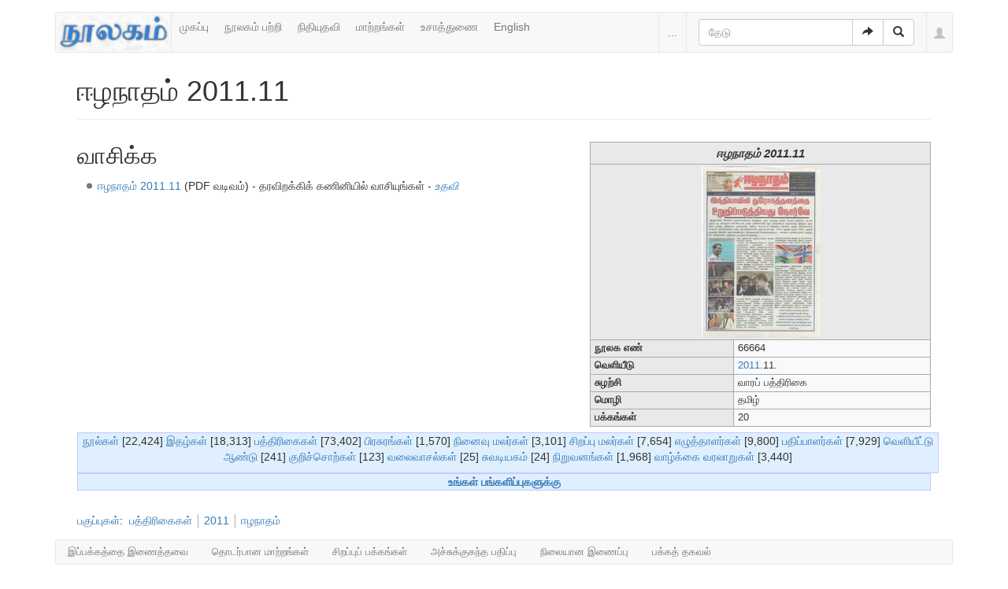

--- FILE ---
content_type: text/html; charset=UTF-8
request_url: https://noolaham.org/wiki/index.php/%E0%AE%88%E0%AE%B4%E0%AE%A8%E0%AE%BE%E0%AE%A4%E0%AE%AE%E0%AF%8D_2011.11
body_size: 7041
content:
<!DOCTYPE html>
<html class="client-nojs" lang="ta" dir="ltr">
<head>
<meta charset="UTF-8"/>
<title>ஈழநாதம் 2011.11 - நூலகம்</title>
<script>document.documentElement.className = document.documentElement.className.replace( /(^|\s)client-nojs(\s|$)/, "$1client-js$2" );</script>
<script>(window.RLQ=window.RLQ||[]).push(function(){mw.config.set({"wgCanonicalNamespace":"","wgCanonicalSpecialPageName":false,"wgNamespaceNumber":0,"wgPageName":"ஈழநாதம்_2011.11","wgTitle":"ஈழநாதம் 2011.11","wgCurRevisionId":315106,"wgRevisionId":315106,"wgArticleId":140325,"wgIsArticle":true,"wgIsRedirect":false,"wgAction":"view","wgUserName":null,"wgUserGroups":["*"],"wgCategories":["நூலகத் திட்ட மின்னூல்கள்","2011 இல் வெளியான பத்திரிகைகள்","மின்னூல் வடிவம்:PDF","-","பத்திரிகைகள்","2011","ஈழநாதம்"],"wgBreakFrames":false,"wgPageContentLanguage":"ta","wgPageContentModel":"wikitext","wgSeparatorTransformTable":["",""],"wgDigitTransformTable":["",""],"wgDefaultDateFormat":"dmy","wgMonthNames":["","ஜனவரி","பெப்ரவரி","மார்ச்","ஏப்ரல்","மே","சூன்","சூலை","ஆகத்து","செப்டம்பர்","அக்டோபர்","நவம்பர்","டிசம்பர்"],"wgMonthNamesShort":["","ஜன","பெப்","மார்","ஏப்","மே","ஜூன்","ஜூலை","ஆக","செப்","அக்","நவ","டிச"],"wgRelevantPageName":"ஈழநாதம்_2011.11","wgRelevantArticleId":140325,"wgRequestId":"75b2cbdd264e209d79721342","wgIsProbablyEditable":false,"wgRelevantPageIsProbablyEditable":false,"wgRestrictionEdit":[],"wgRestrictionMove":[],"wgWikiEditorEnabledModules":{"toolbar":true,"preview":false,"publish":false}});mw.loader.state({"site.styles":"ready","noscript":"ready","user.styles":"ready","user":"ready","user.options":"loading","user.tokens":"loading","ext.bootstrap.styles":"ready"});mw.loader.implement("user.options@1ncb12w",function($,jQuery,require,module){mw.user.options.set({"variant":"ta"});});mw.loader.implement("user.tokens@10jnhdh",function ( $, jQuery, require, module ) {
mw.user.tokens.set({"editToken":"+\\","patrolToken":"+\\","watchToken":"+\\","csrfToken":"+\\"});/*@nomin*/

});mw.loader.load(["site","mediawiki.page.startup","mediawiki.user","mediawiki.hidpi","mediawiki.page.ready","mediawiki.searchSuggest","ext.bootstrap.scripts"]);});</script>
<link rel="stylesheet" href="/wiki/load.php?debug=false&amp;lang=ta&amp;modules=ext.bootstrap.styles&amp;only=styles&amp;skin=chameleon"/>
<script async="" src="/wiki/load.php?debug=false&amp;lang=ta&amp;modules=startup&amp;only=scripts&amp;skin=chameleon"></script>
<meta name="ResourceLoaderDynamicStyles" content=""/>
<link rel="stylesheet" href="/wiki/load.php?debug=false&amp;lang=ta&amp;modules=site.styles&amp;only=styles&amp;skin=chameleon"/>
<meta name="generator" content="MediaWiki 1.30.0"/>
<meta name="viewport" content="width=device-width, initial-scale=1.0"/>
<link rel="shortcut icon" href="/favicon.ico"/>
<link rel="search" type="application/opensearchdescription+xml" href="/wiki/opensearch_desc.php" title="நூலகம் (ta)"/>
<link rel="EditURI" type="application/rsd+xml" href="https://noolaham.org/wiki/api.php?action=rsd"/>
<link rel="alternate" type="application/atom+xml" title="நூலகம் ஆட்டம் (Atom) ஓடை" href="/wiki/index.php?title=%E0%AE%9A%E0%AE%BF%E0%AE%B1%E0%AE%AA%E0%AF%8D%E0%AE%AA%E0%AF%81:RecentChanges&amp;feed=atom"/>

<script>
(function(i,s,o,g,r,a,m){i.GoogleAnalyticsObject=r;i[r]=i[r]||function(){(i[r].q=i[r].q||[]).push(arguments)},i[r].l=1*new Date();a=s.createElement(o),m=s.getElementsByTagName(o)[0];a.async=1;a.src=g;m.parentNode.insertBefore(a,m)})(window,document,"script","//www.google-analytics.com/analytics.js","ga");ga("create","UA-75845063-1","auto");ga("send","pageview")
</script>
<!--[if lt IE 9]><script src="/resources/lib/html5shiv/html5shiv.min.js"></script><![endif]-->
</head>
<body class="mediawiki ltr sitedir-ltr mw-hide-empty-elt ns-0 ns-subject page-ஈழநாதம்_2011_11 rootpage-ஈழநாதம்_2011_11 layout-navhead skin-chameleon action-view">
	<div class="container">
		<div class="row">
			<div class="col-lg-12">
				<!-- navigation bar -->
				<nav class="navbar navbar-default p-navbar" role="navigation" id="mw-navigation">
					<div class="container-fluid">
						<div class="navbar-header">

							<button type="button" class="navbar-toggle collapsed" data-toggle="collapse" data-target="#mw-navigation-collapse">
								<span class="sr-only">Toggle navigation</span>
								<span class="icon-bar"></span><span class="icon-bar"></span><span class="icon-bar"></span>
							</button>

							<!-- logo and main page link -->
							<div id="p-logo" class="p-logo navbar-brand" role="banner">
								<a href="/wiki/index.php/%E0%AE%AE%E0%AF%81%E0%AE%A4%E0%AE%B1%E0%AF%8D_%E0%AE%AA%E0%AE%95%E0%AF%8D%E0%AE%95%E0%AE%AE%E0%AF%8D" title="முதற் பக்கம்"><img src="/wiki/images/noolaham_digital_library_logo.jpg" alt="நூலகம்"/></a>
							</div>


						</div>

						<div class="collapse navbar-collapse" id="mw-navigation-collapse"><ul class="nav navbar-nav">
							<!-- navigation -->
							<li id="n-.E0.AE.AE.E0.AF.81.E0.AE.95.E0.AE.AA.E0.AF.8D.E0.AE.AA.E0.AF.81"><a href="/wiki/index.php/%E0%AE%AE%E0%AF%81%E0%AE%A4%E0%AE%B1%E0%AF%8D_%E0%AE%AA%E0%AE%95%E0%AF%8D%E0%AE%95%E0%AE%AE%E0%AF%8D">முகப்பு</a></li>
							<li id="n-.E0.AE.A8.E0.AF.82.E0.AE.B2.E0.AE.95.E0.AE.AE.E0.AF.8D-.E0.AE.AA.E0.AE.B1.E0.AF.8D.E0.AE.B1.E0.AE.BF"><a href="http://noolahamfoundation.org" rel="nofollow">நூலகம் பற்றி</a></li>
							<li id="n-.E0.AE.A8.E0.AE.BF.E0.AE.A4.E0.AE.BF.E0.AE.AF.E0.AF.81.E0.AE.A4.E0.AE.B5.E0.AE.BF"><a href="https://noolaham.foundation/wiki/index.php/Contribute" rel="nofollow">நிதியுதவி</a></li>
							<li id="n-.E0.AE.AE.E0.AE.BE.E0.AE.B1.E0.AF.8D.E0.AE.B1.E0.AE.99.E0.AF.8D.E0.AE.95.E0.AE.B3.E0.AF.8D"><a href="/wiki/index.php/%E0%AE%9A%E0%AE%BF%E0%AE%B1%E0%AE%AA%E0%AF%8D%E0%AE%AA%E0%AF%81:RecentChanges">மாற்றங்கள்</a></li>
							<li id="n-.E0.AE.89.E0.AE.9A.E0.AE.BE.E0.AE.A4.E0.AF.8D.E0.AE.A4.E0.AF.81.E0.AE.A3.E0.AF.88"><a href="/wiki/index.php/%E0%AE%A8%E0%AF%82%E0%AE%B2%E0%AE%95%E0%AE%AE%E0%AF%8D:%E0%AE%89%E0%AE%9A%E0%AE%BE%E0%AE%A4%E0%AF%8D%E0%AE%A4%E0%AF%81%E0%AE%A3%E0%AF%88">உசாத்துணை</a></li>
							<li id="n-English"><a href="https://noolaham.org/wiki/index.php?title=%E0%AE%88%E0%AE%B4%E0%AE%A8%E0%AE%BE%E0%AE%A4%E0%AE%AE%E0%AF%8D_2011.11&amp;uselang=en" rel="nofollow">English</a></li></ul>

							<div class="navbar-right-aligned">
								<!-- page tools -->
								<ul class="navbar-tools navbar-nav" >
									<li class="navbar-tools-tools dropdown">
										<a data-toggle="dropdown" class="dropdown-toggle" href="#" title="பக்கக் கருவிகள்" ><span>...</span></a>
										<!-- Content navigation -->
										<ul class="p-contentnavigation dropdown-menu" id="p-contentnavigation">
											<!-- namespaces -->
											<li id="ca-talk" class="new"><a href="/wiki/index.php?title=%E0%AE%AA%E0%AF%87%E0%AE%9A%E0%AF%8D%E0%AE%9A%E0%AF%81:%E0%AE%88%E0%AE%B4%E0%AE%A8%E0%AE%BE%E0%AE%A4%E0%AE%AE%E0%AF%8D_2011.11&amp;action=edit&amp;redlink=1" rel="discussion" title="உள்ளடக்கப் பக்கம் தொடர்பான உரையாடல் பக்கம் [t]" accesskey="t" class="new">உரையாடல்</a></li>
											<!-- views -->
											<li id="ca-viewsource"><a href="/wiki/index.php?title=%E0%AE%88%E0%AE%B4%E0%AE%A8%E0%AE%BE%E0%AE%A4%E0%AE%AE%E0%AF%8D_2011.11&amp;action=edit" title="இப்பக்கம் காக்கப்பட்டுள்ளது. நீங்கள் இதன் மூலத்தைப் பார்க்கலாம். [e]" accesskey="e">மூலத்தைப் பார்</a></li>
											<li id="ca-history"><a href="/wiki/index.php?title=%E0%AE%88%E0%AE%B4%E0%AE%A8%E0%AE%BE%E0%AE%A4%E0%AE%AE%E0%AF%8D_2011.11&amp;action=history" title="இப்பக்கத்தின் பழைய பதிப்புகள். [h]" accesskey="h">வரலாறு</a></li>
										</ul>
									</li>
								</ul>

								<!-- search form -->
								<div  id="p-search" class="p-search navbar-form" role="search">
									<form  id="searchform" class="mw-search form-inline" action="/wiki/index.php">
										<input type="hidden" name="title" value="சிறப்பு:Search" />
										<div class="input-group">
											<input name="search" placeholder="தேடு" title="நூலகம்-இல் தேடுக [f]" accesskey="f" id="searchInput" class="form-control"/>
											<div class="input-group-btn">
												<button value="செல்" id="searchGoButton" name="go" type="submit" class="searchGoButton btn btn-default" title="இப்பெயரைக் கொண்டப் பக்கம் இருப்பின் அதற்கு நேரடியாகச் செல்க"><span class="glyphicon glyphicon-share-alt"></span></button>
												<button value="தேடுக" id="mw-searchButton" name="fulltext" type="submit" class="mw-searchButton btn btn-default" title="இச்சொற்களைக் கொண்டப் பக்கங்களைத் தேடுக"><span class="glyphicon glyphicon-search"></span></button>
											</div>
										</div>
									</form>
								</div>

								<!-- personal tools -->
								<ul class="navbar-tools navbar-nav" >
									<li class="dropdown navbar-tools-tools">
										<a class="dropdown-toggle navbar-usernotloggedin" href="#" data-toggle="dropdown" title="தாங்கள் புகு பதியவில்லை." ><span class="glyphicon glyphicon-user"></span></a>
										<ul class="p-personal-tools dropdown-menu dropdown-menu-right" >
											<li id="pt-login"><a href="/wiki/index.php?title=%E0%AE%9A%E0%AE%BF%E0%AE%B1%E0%AE%AA%E0%AF%8D%E0%AE%AA%E0%AF%81:UserLogin&amp;returnto=%E0%AE%88%E0%AE%B4%E0%AE%A8%E0%AE%BE%E0%AE%A4%E0%AE%AE%E0%AF%8D+2011.11" title="நீங்கள் புகுபதிகை செய்ய ஊக்குவிக்கப்படுகிறீர்கள், ஆனால் இது கட்டாயமன்று. [o]" accesskey="o">உள்நுழை</a></li>
										</ul>
									</li>
								</ul>

							</div> <!-- navbar-right-aligned -->
						</div><!-- /.navbar-collapse -->
					</div>
				</nav>

			</div>
		</div>
		<div class="row">
			<div class="col-lg-12">

			</div>
		</div>
		<div class="row">
			<div class="col-lg-12">
				<!-- start the content area -->
				<div id="content" class="mw-body"><a id="top"></a>
					<div id="mw-indicators" class="mw-indicators"></div>
					<div  id="mw-js-message" style="display:none;"></div>
					<div class ="contentHeader">
						<!-- title of the page -->
						<h1 id="firstHeading" class="firstHeading">ஈழநாதம் 2011.11</h1>
						<!-- tagline; usually goes something like "From WikiName" primary purpose of this seems to be for printing to identify the source of the content -->
						<div id="siteSub">நூலகம் இல் இருந்து</div><div id="jump-to-nav" class="mw-jump">தாவிச் செல்ல:<a href="#mw-navigation">வழிசெலுத்தல்</a>, <a href="#p-search">தேடுக</a></div>
					</div>
					<div id="bodyContent">
						<!-- body text -->

						<div id="mw-content-text" lang="ta" dir="ltr" class="mw-content-ltr"><div class="hf-nsheader"></div><div class="hf-header"></div><div class="mw-parser-output"><table id="infobox" class="toccolours" border="1" cellspacing="0" cellpadding="4" style="border-collapse:collapse; float: right; margin: 0 0 .5em .5em; font-size: 90%; width: 40%;">

<tr>
<th colspan="2" style="background-color: #e9e9e9; text-align: center; font-size: larger;"> <i>ஈழநாதம் 2011.11</i>
</th></tr>
<tr>
<th colspan="2" style="background-color: #e9e9e9; text-align: center;"> <a href="/wiki/index.php/%E0%AE%AA%E0%AE%9F%E0%AE%BF%E0%AE%AE%E0%AE%AE%E0%AF%8D:66664.JPG" class="image"><img alt="66664.JPG" src="/wiki/images/thumb/7/75/66664.JPG/150px-66664.JPG" width="150" height="218" srcset="/wiki/images/thumb/7/75/66664.JPG/225px-66664.JPG 1.5x, /wiki/images/thumb/7/75/66664.JPG/300px-66664.JPG 2x" /></a>
</th></tr>
<tr>
<td style="background-color: #e9e9e9; vertical-align: top; text-align: left;"> <b>நூலக எண்</b> </td>
<td> 66664
</td></tr>
<tr>
<td style="background-color: #e9e9e9; vertical-align: top; text-align: left;"> <b>வெளியீடு</b> </td>
<td> <a href="/wiki/index.php/%E0%AE%AA%E0%AE%95%E0%AF%81%E0%AE%AA%E0%AF%8D%E0%AE%AA%E0%AF%81:2011" title="பகுப்பு:2011">2011</a>.11.
</td></tr>
<tr>
<td style="background-color: #e9e9e9; vertical-align: top; text-align: left;"> <b>சுழற்சி</b> </td>
<td> வாரப் பத்திரிகை
</td></tr>
<tr>
<td style="background-color: #e9e9e9; vertical-align: top; text-align: left;"> <b>மொழி</b> </td>
<td> தமிழ்
</td></tr>
<tr>
<td style="background-color: #e9e9e9; vertical-align: top; text-align: left;"> <b>பக்கங்கள்</b> </td>
<td> 20
</td></tr></table>
<h2><span class="mw-headline" id=".E0.AE.B5.E0.AE.BE.E0.AE.9A.E0.AE.BF.E0.AE.95.E0.AF.8D.E0.AE.95">வாசிக்க</span></h2>
<ul><li><a rel="nofollow" class="external text" href="http://noolaham.net/project/667/66664/66664.pdf">ஈழநாதம் 2011.11</a> (PDF வடிவம்) - தரவிறக்கிக் கணினியில் வாசியுங்கள் - <a href="/wiki/index.php/%E0%AE%A8%E0%AF%82%E0%AE%B2%E0%AE%95%E0%AE%AE%E0%AF%8D:Pdfhelp" title="நூலகம்:Pdfhelp"><i>உதவி</i></a></li></ul>

<!-- 
NewPP limit report
Cached time: 20260119101911
Cache expiry: 86400
Dynamic content: false
CPU time usage: 0.020 seconds
Real time usage: 0.567 seconds
Preprocessor visited node count: 122/1000000
Preprocessor generated node count: 427/1000000
Post‐expand include size: 2283/2097152 bytes
Template argument size: 482/2097152 bytes
Highest expansion depth: 6/40
Expensive parser function count: 0/100
-->
<!--
Transclusion expansion time report (%,ms,calls,template)
100.00%  282.018      1 -total
 57.95%  163.440      1 வார்ப்புரு:பத்திரிகை
 32.95%   92.936      9 வார்ப்புரு:Multi
 21.60%   60.914      1 வார்ப்புரு:P
-->
</div>
<!-- Saved in parser cache with key wikiprod2:pcache:idhash:140325-0!canonical and timestamp 20260119101911 and revision id 315106
 -->
<div class="hf-footer"></div><div class="hf-nsfooter"><p><br />
</p>
<table id="EnWpMpBook2" class="MainPageLetterHead" style="width:101%; clear:both; background-color: #dfeffe; border: 1px solid #c6c9ff; padding: 1px 10px 1px 10px;">
<tr>
<td style="">
<p><span style="color:black">
</p>
</td>
<td style="width:100%; font-size:100%;text-align:center;">
<p><span class="plainlinks"><a rel="nofollow" class="external text" href="http://noolaham.org/wiki/index.php?title=பகுப்பு:நூல்கள்&amp;from=அ">நூல்கள்</a></span> [22,424]  <a href="/wiki/index.php/%E0%AE%AA%E0%AE%95%E0%AF%81%E0%AE%AA%E0%AF%8D%E0%AE%AA%E0%AF%81:%E0%AE%87%E0%AE%A4%E0%AE%B4%E0%AF%8D%E0%AE%95%E0%AE%B3%E0%AF%8D_%E0%AE%A4%E0%AF%8A%E0%AE%95%E0%AF%81%E0%AE%AA%E0%AF%8D%E0%AE%AA%E0%AF%81" title="பகுப்பு:இதழ்கள் தொகுப்பு">இதழ்கள்</a> [18,313] <a href="/wiki/index.php/%E0%AE%AA%E0%AE%95%E0%AF%81%E0%AE%AA%E0%AF%8D%E0%AE%AA%E0%AF%81:%E0%AE%AA%E0%AE%A4%E0%AF%8D%E0%AE%A4%E0%AE%BF%E0%AE%B0%E0%AE%BF%E0%AE%95%E0%AF%88%E0%AE%95%E0%AE%B3%E0%AF%8D_%E0%AE%A4%E0%AF%8A%E0%AE%95%E0%AF%81%E0%AE%AA%E0%AF%8D%E0%AE%AA%E0%AF%81" title="பகுப்பு:பத்திரிகைகள் தொகுப்பு">பத்திரிகைகள்</a> [73,402] <a href="/wiki/index.php/%E0%AE%AA%E0%AE%95%E0%AF%81%E0%AE%AA%E0%AF%8D%E0%AE%AA%E0%AF%81:%E0%AE%AA%E0%AE%BF%E0%AE%B0%E0%AE%9A%E0%AF%81%E0%AE%B0%E0%AE%99%E0%AF%8D%E0%AE%95%E0%AE%B3%E0%AF%8D" title="பகுப்பு:பிரசுரங்கள்">பிரசுரங்கள்</a>  [1,570] <a href="/wiki/index.php/%E0%AE%AA%E0%AE%95%E0%AF%81%E0%AE%AA%E0%AF%8D%E0%AE%AA%E0%AF%81:%E0%AE%A8%E0%AE%BF%E0%AE%A9%E0%AF%88%E0%AE%B5%E0%AF%81_%E0%AE%AE%E0%AE%B2%E0%AE%B0%E0%AF%8D%E0%AE%95%E0%AE%B3%E0%AF%8D" title="பகுப்பு:நினைவு மலர்கள்">நினைவு மலர்கள்</a> [3,101] <a href="/wiki/index.php/%E0%AE%AA%E0%AE%95%E0%AF%81%E0%AE%AA%E0%AF%8D%E0%AE%AA%E0%AF%81:%E0%AE%9A%E0%AE%BF%E0%AE%B1%E0%AE%AA%E0%AF%8D%E0%AE%AA%E0%AF%81_%E0%AE%AE%E0%AE%B2%E0%AE%B0%E0%AF%8D%E0%AE%95%E0%AE%B3%E0%AF%8D" title="பகுப்பு:சிறப்பு மலர்கள்">சிறப்பு மலர்கள்</a> [7,654] <span class="plainlinks"><a rel="nofollow" class="external text" href="http://noolaham.org/wiki/index.php?title=பகுப்பு:எழுத்தாளர்கள்&amp;from=அ">எழுத்தாளர்கள்</a></span> [9,800] <span class="plainlinks"><a rel="nofollow" class="external text" href="http://noolaham.org/wiki/index.php?title=பகுப்பு:பதிப்பாளர்கள்&amp;from=அ">பதிப்பாளர்கள்</a></span> [7,929] <a href="/wiki/index.php/%E0%AE%AA%E0%AE%95%E0%AF%81%E0%AE%AA%E0%AF%8D%E0%AE%AA%E0%AF%81:%E0%AE%B5%E0%AF%86%E0%AE%B3%E0%AE%BF%E0%AE%AF%E0%AF%80%E0%AE%9F%E0%AF%8D%E0%AE%9F%E0%AF%81_%E0%AE%86%E0%AE%A3%E0%AF%8D%E0%AE%9F%E0%AF%81" title="பகுப்பு:வெளியீட்டு ஆண்டு">வெளியீட்டு ஆண்டு</a>  [241] <a href="/wiki/index.php/%E0%AE%A8%E0%AF%82%E0%AE%B2%E0%AE%95%E0%AE%AE%E0%AF%8D:%E0%AE%95%E0%AF%81%E0%AE%B1%E0%AE%BF%E0%AE%9A%E0%AF%8D%E0%AE%9A%E0%AF%8A%E0%AE%B1%E0%AF%8D%E0%AE%95%E0%AE%B3%E0%AF%8D" title="நூலகம்:குறிச்சொற்கள்">குறிச்சொற்கள்</a> [123] <a href="/wiki/index.php/%E0%AE%B5%E0%AE%B2%E0%AF%88%E0%AE%B5%E0%AE%BE%E0%AE%9A%E0%AE%B2%E0%AF%8D:%E0%AE%A8%E0%AF%82%E0%AE%B2%E0%AE%95%E0%AE%AE%E0%AF%8D_%E0%AE%B5%E0%AE%B2%E0%AF%88%E0%AE%B5%E0%AE%BE%E0%AE%9A%E0%AE%B2%E0%AF%8D%E0%AE%95%E0%AE%B3%E0%AF%8D" class="mw-redirect" title="வலைவாசல்:நூலகம் வலைவாசல்கள்">வலைவாசல்கள்</a> [25] <a href="/wiki/index.php/%E0%AE%B5%E0%AE%B2%E0%AF%88%E0%AE%B5%E0%AE%BE%E0%AE%9A%E0%AE%B2%E0%AF%8D:%E0%AE%9A%E0%AF%81%E0%AE%B5%E0%AE%9F%E0%AE%BF%E0%AE%AF%E0%AE%95%E0%AE%AE%E0%AF%8D" title="வலைவாசல்:சுவடியகம்">சுவடியகம்</a> [24] <a href="/wiki/index.php/%E0%AE%AA%E0%AE%95%E0%AF%81%E0%AE%AA%E0%AF%8D%E0%AE%AA%E0%AF%81:%E0%AE%A8%E0%AE%BF%E0%AE%B1%E0%AF%81%E0%AE%B5%E0%AE%A9%E0%AE%99%E0%AF%8D%E0%AE%95%E0%AE%B3%E0%AF%8D" title="பகுப்பு:நிறுவனங்கள்">நிறுவனங்கள்</a>  [1,968] <a href="/wiki/index.php/%E0%AE%AA%E0%AE%95%E0%AF%81%E0%AE%AA%E0%AF%8D%E0%AE%AA%E0%AF%81:%E0%AE%86%E0%AE%B3%E0%AF%81%E0%AE%AE%E0%AF%88%E0%AE%95%E0%AE%B3%E0%AF%8D" title="பகுப்பு:ஆளுமைகள்">வாழ்க்கை வரலாறுகள்</a>  [3,440]
</p>
</td></tr>
</table>
<table border="0" class="MainPageLetterHead" style="width:100%; clear:both; background-color: #dfeffe; border: 1px solid #c6c9ff; padding: 1px 10px 1px 10px; text-align:center;">

<tr>
<td> <b><a rel="nofollow" class="external text" href="http://www.noolahamfoundation.org/web/en/contact">உங்கள் பங்களிப்புகளுக்கு</a></b>
</td></tr></table></span>
</div></div><div class="printfooter">
"<a dir="ltr" href="https://noolaham.org/wiki/index.php?title=ஈழநாதம்_2011.11&amp;oldid=315106">https://noolaham.org/wiki/index.php?title=ஈழநாதம்_2011.11&amp;oldid=315106</a>" இருந்து மீள்விக்கப்பட்டது</div>

						<!-- end body text -->
					</div>
					<!-- category links -->
					<div id="catlinks" class="catlinks" data-mw="interface"><div id="mw-normal-catlinks" class="mw-normal-catlinks"><a href="/wiki/index.php/%E0%AE%9A%E0%AE%BF%E0%AE%B1%E0%AE%AA%E0%AF%8D%E0%AE%AA%E0%AF%81:Categories" title="சிறப்பு:Categories">பகுப்புகள்</a>: <ul><li><a href="/wiki/index.php/%E0%AE%AA%E0%AE%95%E0%AF%81%E0%AE%AA%E0%AF%8D%E0%AE%AA%E0%AF%81:%E0%AE%AA%E0%AE%A4%E0%AF%8D%E0%AE%A4%E0%AE%BF%E0%AE%B0%E0%AE%BF%E0%AE%95%E0%AF%88%E0%AE%95%E0%AE%B3%E0%AF%8D" title="பகுப்பு:பத்திரிகைகள்">பத்திரிகைகள்</a></li><li><a href="/wiki/index.php/%E0%AE%AA%E0%AE%95%E0%AF%81%E0%AE%AA%E0%AF%8D%E0%AE%AA%E0%AF%81:2011" title="பகுப்பு:2011">2011</a></li><li><a href="/wiki/index.php/%E0%AE%AA%E0%AE%95%E0%AF%81%E0%AE%AA%E0%AF%8D%E0%AE%AA%E0%AF%81:%E0%AE%88%E0%AE%B4%E0%AE%A8%E0%AE%BE%E0%AE%A4%E0%AE%AE%E0%AF%8D" title="பகுப்பு:ஈழநாதம்">ஈழநாதம்</a></li></ul></div><div id="mw-hidden-catlinks" class="mw-hidden-catlinks mw-hidden-cats-hidden">மறைக்கப்பட்ட பகுப்புகள்: <ul><li><a href="/wiki/index.php/%E0%AE%AA%E0%AE%95%E0%AF%81%E0%AE%AA%E0%AF%8D%E0%AE%AA%E0%AF%81:%E0%AE%A8%E0%AF%82%E0%AE%B2%E0%AE%95%E0%AE%A4%E0%AF%8D_%E0%AE%A4%E0%AE%BF%E0%AE%9F%E0%AF%8D%E0%AE%9F_%E0%AE%AE%E0%AE%BF%E0%AE%A9%E0%AF%8D%E0%AE%A9%E0%AF%82%E0%AE%B2%E0%AF%8D%E0%AE%95%E0%AE%B3%E0%AF%8D" title="பகுப்பு:நூலகத் திட்ட மின்னூல்கள்">நூலகத் திட்ட மின்னூல்கள்</a></li><li><a href="/wiki/index.php/%E0%AE%AA%E0%AE%95%E0%AF%81%E0%AE%AA%E0%AF%8D%E0%AE%AA%E0%AF%81:2011_%E0%AE%87%E0%AE%B2%E0%AF%8D_%E0%AE%B5%E0%AF%86%E0%AE%B3%E0%AE%BF%E0%AE%AF%E0%AE%BE%E0%AE%A9_%E0%AE%AA%E0%AE%A4%E0%AF%8D%E0%AE%A4%E0%AE%BF%E0%AE%B0%E0%AE%BF%E0%AE%95%E0%AF%88%E0%AE%95%E0%AE%B3%E0%AF%8D" title="பகுப்பு:2011 இல் வெளியான பத்திரிகைகள்">2011 இல் வெளியான பத்திரிகைகள்</a></li><li><a href="/wiki/index.php/%E0%AE%AA%E0%AE%95%E0%AF%81%E0%AE%AA%E0%AF%8D%E0%AE%AA%E0%AF%81:%E0%AE%AE%E0%AE%BF%E0%AE%A9%E0%AF%8D%E0%AE%A9%E0%AF%82%E0%AE%B2%E0%AF%8D_%E0%AE%B5%E0%AE%9F%E0%AE%BF%E0%AE%B5%E0%AE%AE%E0%AF%8D:PDF" title="பகுப்பு:மின்னூல் வடிவம்:PDF">மின்னூல் வடிவம்:PDF</a></li><li><a href="/wiki/index.php/%E0%AE%AA%E0%AE%95%E0%AF%81%E0%AE%AA%E0%AF%8D%E0%AE%AA%E0%AF%81:-" title="பகுப்பு:-">-</a></li></ul></div></div>
				</div>
			</div>
		</div>
		<div class="row">
			<div class="col-lg-12">
				<!-- கருவிகள்-->
				<nav class="navbar navbar-default p-tb " id="p-tb"  >
					<ul class="nav navbar-nav small">
						<li id="t-whatlinkshere"><a href="/wiki/index.php/%E0%AE%9A%E0%AE%BF%E0%AE%B1%E0%AE%AA%E0%AF%8D%E0%AE%AA%E0%AF%81:WhatLinksHere/%E0%AE%88%E0%AE%B4%E0%AE%A8%E0%AE%BE%E0%AE%A4%E0%AE%AE%E0%AF%8D_2011.11" title="இங்கே இணைக்கப்பட்ட எல்லா விக்கிப் பக்கங்களின் பட்டியல் [j]" accesskey="j">இப்பக்கத்தை இணைத்தவை</a></li>
						<li id="t-recentchangeslinked"><a href="/wiki/index.php/%E0%AE%9A%E0%AE%BF%E0%AE%B1%E0%AE%AA%E0%AF%8D%E0%AE%AA%E0%AF%81:RecentChangesLinked/%E0%AE%88%E0%AE%B4%E0%AE%A8%E0%AE%BE%E0%AE%A4%E0%AE%AE%E0%AF%8D_2011.11" rel="nofollow" title="இப்பக்கத்துடன் இணைக்கப்பட்ட பக்கங்களில் மாற்றங்கள் [k]" accesskey="k">தொடர்பான மாற்றங்கள்</a></li>
						<li id="t-specialpages"><a href="/wiki/index.php/%E0%AE%9A%E0%AE%BF%E0%AE%B1%E0%AE%AA%E0%AF%8D%E0%AE%AA%E0%AF%81:SpecialPages" title="அனைத்துச் சிறப்புப் பக்கங்களின் பட்டியல் [q]" accesskey="q">சிறப்புப் பக்கங்கள்</a></li>
						<li id="t-print"><a href="/wiki/index.php?title=%E0%AE%88%E0%AE%B4%E0%AE%A8%E0%AE%BE%E0%AE%A4%E0%AE%AE%E0%AF%8D_2011.11&amp;printable=yes" rel="alternate" title="இப்பக்கத்தின் அச்சுக்குகந்தப் பதிப்பு [p]" accesskey="p">அச்சுக்குகந்த பதிப்பு</a></li>
						<li id="t-permalink"><a href="/wiki/index.php?title=%E0%AE%88%E0%AE%B4%E0%AE%A8%E0%AE%BE%E0%AE%A4%E0%AE%AE%E0%AF%8D_2011.11&amp;oldid=315106" title="இப்பக்கத்தின் இந்தப் பதிப்புக்கான நிலையான இணைப்பு">நிலையான இணைப்பு</a></li>
						<li id="t-info"><a href="/wiki/index.php?title=%E0%AE%88%E0%AE%B4%E0%AE%A8%E0%AE%BE%E0%AE%A4%E0%AE%AE%E0%AF%8D_2011.11&amp;action=info" title="இப்பக்கத்தைப்பற்றி மேலதிக விபரம்">பக்கத் தகவல்</a></li>
						
					</ul>
				</nav>

			</div>
		</div>
		<div class="row">
			<div class="col-lg-12">
				<!-- footer links -->
				<ul class="footer-info list-unstyled small" id="footer-info">
				<!-- info -->
			</ul>

			</div>
		</div>
		<div class="row">
			<div class="col-lg-6">
				<!-- places -->
				<ul class="list-inline footer-places " id="footer-places">
					<li><small><a href="/wiki/index.php/%E0%AE%A8%E0%AF%82%E0%AE%B2%E0%AE%95%E0%AE%AE%E0%AF%8D:%E0%AE%A4%E0%AE%95%E0%AE%B5%E0%AE%B2%E0%AF%8D_%E0%AE%AA%E0%AE%BE%E0%AE%A4%E0%AF%81%E0%AE%95%E0%AE%BE%E0%AE%AA%E0%AF%8D%E0%AE%AA%E0%AF%81" title="நூலகம்:தகவல் பாதுகாப்பு">தகவல் பாதுகாப்பு</a></small></li>
					<li><small><a href="/wiki/index.php/%E0%AE%A8%E0%AF%82%E0%AE%B2%E0%AE%95%E0%AE%AE%E0%AF%8D:%E0%AE%B5%E0%AE%BF%E0%AE%B5%E0%AE%B0%E0%AE%AE%E0%AF%8D" title="நூலகம்:விவரம்">நூலகம் பற்றி</a></small></li>
					<li><small><a href="/wiki/index.php/%E0%AE%A8%E0%AF%82%E0%AE%B2%E0%AE%95%E0%AE%AE%E0%AF%8D:%E0%AE%AA%E0%AF%8A%E0%AE%A4%E0%AF%81%E0%AE%B5%E0%AE%BE%E0%AE%A9_%E0%AE%AA%E0%AF%8A%E0%AE%B1%E0%AF%81%E0%AE%AA%E0%AF%8D%E0%AE%AA%E0%AF%81%E0%AE%A4%E0%AF%8D_%E0%AE%A4%E0%AF%81%E0%AE%B1%E0%AE%AA%E0%AF%8D%E0%AE%AA%E0%AF%81%E0%AE%95%E0%AE%B3%E0%AF%8D" title="நூலகம்:பொதுவான பொறுப்புத் துறப்புகள்">பொறுப்புத் துறப்புகள்</a></small></li>
				</ul>

			</div>
			<div class="col-lg-6">
				<!-- footer icons -->
				<ul class="list-inline pull-right footer-icons " id="footer-icons" >
					<!-- poweredby -->
					<li><a href="//www.mediawiki.org/"><img src="/wiki/resources/assets/poweredby_mediawiki_88x31.png" alt="Powered by MediaWiki" srcset="/wiki/resources/assets/poweredby_mediawiki_132x47.png 1.5x, /wiki/resources/assets/poweredby_mediawiki_176x62.png 2x" width="88" height="31"/></a></li>
				</ul>

			</div>
		</div>
	</div><script>(window.RLQ=window.RLQ||[]).push(function(){mw.config.set({"wgPageParseReport":{"limitreport":{"cputime":"0.020","walltime":"0.567","ppvisitednodes":{"value":122,"limit":1000000},"ppgeneratednodes":{"value":427,"limit":1000000},"postexpandincludesize":{"value":2283,"limit":2097152},"templateargumentsize":{"value":482,"limit":2097152},"expansiondepth":{"value":6,"limit":40},"expensivefunctioncount":{"value":0,"limit":100},"timingprofile":["100.00%  282.018      1 -total"," 57.95%  163.440      1 வார்ப்புரு:பத்திரிகை"," 32.95%   92.936      9 வார்ப்புரு:Multi"," 21.60%   60.914      1 வார்ப்புரு:P"]},"cachereport":{"timestamp":"20260119101912","ttl":86400,"transientcontent":false}}});});</script><script>(window.RLQ=window.RLQ||[]).push(function(){mw.config.set({"wgBackendResponseTime":2238});});</script></body>
</html>